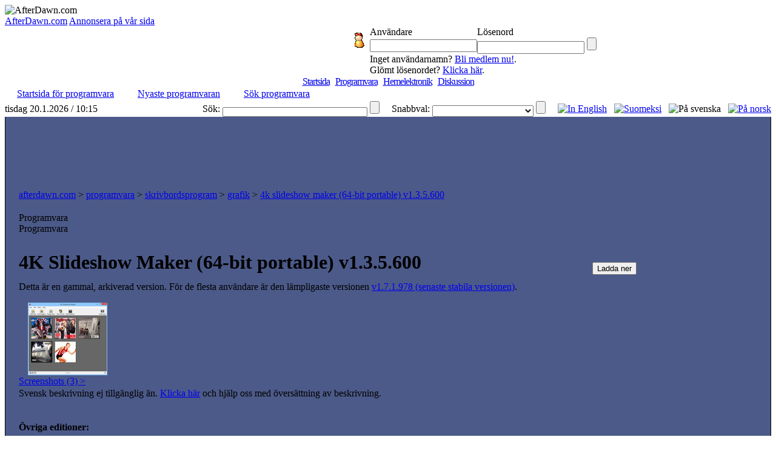

--- FILE ---
content_type: text/html; charset=utf-8
request_url: https://www.google.com/recaptcha/api2/aframe
body_size: 266
content:
<!DOCTYPE HTML><html><head><meta http-equiv="content-type" content="text/html; charset=UTF-8"></head><body><script nonce="pssoUg_pL_HAH7N6jzvrCg">/** Anti-fraud and anti-abuse applications only. See google.com/recaptcha */ try{var clients={'sodar':'https://pagead2.googlesyndication.com/pagead/sodar?'};window.addEventListener("message",function(a){try{if(a.source===window.parent){var b=JSON.parse(a.data);var c=clients[b['id']];if(c){var d=document.createElement('img');d.src=c+b['params']+'&rc='+(localStorage.getItem("rc::a")?sessionStorage.getItem("rc::b"):"");window.document.body.appendChild(d);sessionStorage.setItem("rc::e",parseInt(sessionStorage.getItem("rc::e")||0)+1);localStorage.setItem("rc::h",'1768900507733');}}}catch(b){}});window.parent.postMessage("_grecaptcha_ready", "*");}catch(b){}</script></body></html>